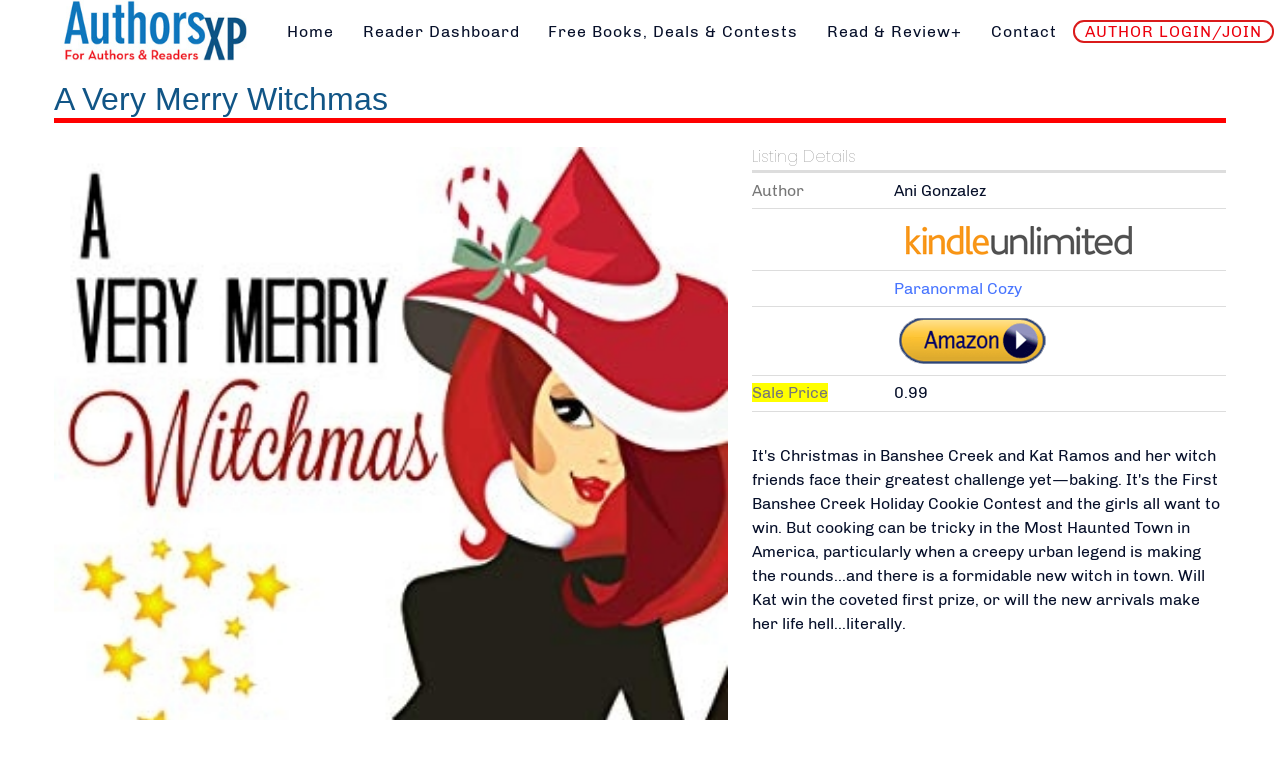

--- FILE ---
content_type: text/html; charset=utf-8
request_url: https://authorsxp.com/readers/all-books/mystery-thriller-suspense/paranormal-cozy/5195-ani-gonzalez
body_size: 6743
content:
<!DOCTYPE html>
<html lang="en-GB" dir="ltr">
        
<head>
    
            <meta name="viewport" content="width=device-width, initial-scale=1.0">
        <meta http-equiv="X-UA-Compatible" content="IE=edge" />
        

        
            
         <meta charset="utf-8">
	<meta name="title" content="A Very Merry Witchmas">
	<meta name="description" content="It's Christmas in Banshee Creek and Kat Ramos and her witch friends face their greatest challenge yet—baking. It's the First Banshee Creek Holiday Cookie Contest and the girls all want to win.">
	<title>A Very Merry Witchmas</title>
	<link href="https://authorsxp.com/readers/all-books/mystery-thriller-suspense/paranormal-cozy/5195-ani-gonzalez" rel="canonical">
	<link href="https://authorsxp.com/component/search/?Itemid=4407&amp;task=viewlink&amp;link_id=5195&amp;format=opensearch" rel="search" title="Search AuthorsXP - The Authors Experience" type="application/opensearchdescription+xml">
	<link href="/favicon.ico" rel="icon" type="image/vnd.microsoft.icon">

    <link href="/media/vendor/bootstrap/css/bootstrap.min.css?5.3.3" rel="stylesheet">
	<link href="/components/com_mtree/templates/banyan/template.css" rel="stylesheet">
	<link href="/media/gantry5/engines/nucleus/css-compiled/nucleus.css" rel="stylesheet">
	<link href="/templates/rt_akuatik/custom/css-compiled/akuatik_15.css" rel="stylesheet">
	<link href="/media/gantry5/engines/nucleus/css-compiled/bootstrap5.css" rel="stylesheet">
	<link href="/media/system/css/joomla-fontawesome.min.css" rel="stylesheet">
	<link href="/media/plg_system_debug/css/debug.css" rel="stylesheet">
	<link href="/media/gantry5/assets/css/font-awesome6-all.min.css" rel="stylesheet">
	<link href="/templates/rt_akuatik/custom/css-compiled/akuatik-joomla_15.css" rel="stylesheet">
	<link href="/templates/rt_akuatik/custom/css-compiled/custom_15.css" rel="stylesheet">

    <script type="application/json" class="joomla-script-options new">{"system.paths":{"root":"","rootFull":"https:\/\/authorsxp.com\/","base":"","baseFull":"https:\/\/authorsxp.com\/"},"csrf.token":"6eee815009b00138bf972d32865f0c24"}</script>
	<script src="/media/system/js/core.min.js?2cb912"></script>
	<script src="/media/vendor/jquery/js/jquery.min.js?3.7.1"></script>
	<script src="/media/legacy/js/jquery-noconflict.min.js?504da4"></script>
	<script src="https://authorsxp.com/plugins/system/mt_custom_expire/mt_custom_expire.js"></script>
	<script src="//assets.pinterest.com/js/pinit.js"></script>
	<script src="/media/com_mtree/js/vote.js"></script>
	<script src="/media/com_mtree/js/jquery.fancybox.js"></script>
	<script src="https://code.jquery.com/ui/1.11.4/jquery-ui.min.js"></script>
	<script>var mtoken="6eee815009b00138bf972d32865f0c24";
var JURI_ROOT="https://authorsxp.com/";
var ratingImagePath="/media/com_mtree/images/";
var langRateThisListing="Rate this listing";
var ratingText=new Array();
ratingText[5]="Excellent!";
ratingText[4]="Good";
ratingText[3]="Average";
ratingText[2]="Fair";
ratingText[1]="Very Poor";
</script>
	<meta property="og:site_name" content="AuthorsXP - The Authors Experience"/>
	<meta property="og:title" content="A Very Merry Witchmas"/>
	<meta property="og:description" content="It's Christmas in Banshee Creek and Kat Ramos and her witch friends face their greatest challenge yet—baking. It's the First Banshee Creek Holiday Cookie Contest and the girls all want to win."/>
	<meta property="og:url" content="https://authorsxp.com/readers/all-books/mystery-thriller-suspense/paranormal-cozy/5195-ani-gonzalez"/>
	<meta property="og:image" content="https://authorsxp.com/media/com_mtree/images/listings/o/5978.jpg"/>
	<meta name="twitter:card" content="summary">
	<meta property="og:locale" content="en_GB" class="4SEO_ogp_tag">
	<meta property="og:url" content="https://authorsxp.com/readers/all-books/mystery-thriller-suspense/paranormal-cozy/5195-ani-gonzalez" class="4SEO_ogp_tag">
	<meta property="og:site_name" content="AuthorsXP - The Authors Experience" class="4SEO_ogp_tag">
	<meta property="og:type" content="article" class="4SEO_ogp_tag">
	<meta property="og:title" content="A Very Merry Witchmas" class="4SEO_ogp_tag">
	<meta property="og:description" content="It's Christmas in Banshee Creek and Kat Ramos and her witch friends face their greatest challenge yet—baking. It's the First Banshee Creek Holiday Cookie Contest and the girls all want to win." class="4SEO_ogp_tag">
	<meta property="fb:app_id" content="966242223397117" class="4SEO_ogp_tag">
	<meta property="og:image" content="https://authorsxp.com/media/com_mtree/images/listings/m/5978.jpg" class="4SEO_ogp_tag">
	<meta property="og:image:width" content="325" class="4SEO_ogp_tag">
	<meta property="og:image:height" content="500" class="4SEO_ogp_tag">
	<meta property="og:image:alt" content="5978.jpg" class="4SEO_ogp_tag">
	<meta property="og:image:secure_url" content="https://authorsxp.com/media/com_mtree/images/listings/m/5978.jpg" class="4SEO_ogp_tag">
	<meta name="twitter:card" content="summary" class="4SEO_tcards_tag">
	<meta name="twitter:site" content="@authorsxp" class="4SEO_tcards_tag">
	<meta name="twitter:url" content="https://authorsxp.com/readers/all-books/mystery-thriller-suspense/paranormal-cozy/5195-ani-gonzalez" class="4SEO_tcards_tag">
	<meta name="twitter:title" content="A Very Merry Witchmas" class="4SEO_tcards_tag">
	<meta name="twitter:description" content="It's Christmas in Banshee Creek and Kat Ramos and her witch friends face their greatest challenge yet—baking. It's the First Banshee Creek Holiday Cookie Contest and the girls all want to win." class="4SEO_tcards_tag">
	<meta name="twitter:image" content="https://authorsxp.com/media/com_mtree/images/listings/m/5978.jpg" class="4SEO_tcards_tag">
	<meta name="google-site-verification" content="biXICqyWcy9nmSf-DwHsXcFEBuIlh0wfaqIzF6lPIhk"  class="4SEO_google_site_verification_tag" />

    
                    
<link rel="preconnect" href="https://fonts.googleapis.com">
<link rel="preconnect" href="https://fonts.gstatic.com" crossorigin>
<link href="https://fonts.googleapis.com/css2?family=Love+Light&display=swap" rel="stylesheet">

<link rel="preconnect" href="https://fonts.googleapis.com">
<link rel="preconnect" href="https://fonts.gstatic.com" crossorigin>
<link href="https://fonts.googleapis.com/css2?family=Vujahday+Script&display=swap" rel="stylesheet">

<link rel="preconnect" href="https://fonts.googleapis.com">
<link rel="preconnect" href="https://fonts.gstatic.com" crossorigin>
<link href="https://fonts.googleapis.com/css2?family=Eater&display=swap" rel="stylesheet">

<link rel="preconnect" href="https://fonts.googleapis.com">
<link rel="preconnect" href="https://fonts.gstatic.com" crossorigin>
<link href="https://fonts.googleapis.com/css2?family=Special+Elite&display=swap" rel="stylesheet">

<link rel="preconnect" href="https://fonts.googleapis.com">
<link rel="preconnect" href="https://fonts.gstatic.com" crossorigin>
<link href="https://fonts.googleapis.com/css2?family=Felipa&display=swap" rel="stylesheet">
	<meta name="robots" content="max-snippet:-1, max-image-preview:large, max-video-preview:-1" class="4SEO_robots_tag">
</head>

    <body class="gantry tilt site com_mtree view-home no-layout task-viewlink dir-ltr itemid-4407 outline-15 g-offcanvas-left g-default g-style-preset1">
        
                    

        <div id="g-offcanvas"  data-g-offcanvas-swipe="0" data-g-offcanvas-css3="1">
                        <div class="g-grid">                        

        <div class="g-block size-100">
             <div id="mobile-menu-2576-particle" class="g-content g-particle">            <div id="g-mobilemenu-container" data-g-menu-breakpoint="51rem"></div>
            </div>
        </div>
            </div>
    </div>
        <div id="g-page-surround">
            <div class="g-offcanvas-hide g-offcanvas-toggle" role="navigation" data-offcanvas-toggle aria-controls="g-offcanvas" aria-expanded="false"><i class="fa fa-fw fa-bars"></i></div>                        

                    
                <section id="g-top">
                                        <div class="g-grid">                        

        <div class="g-block size-100">
             <div class="g-system-messages">
                                            <div id="system-message-container">
    </div>

            
    </div>
        </div>
            </div>
            
    </section>
        
                <section id="g-navigation">
                                        <div class="g-grid">                        

        <div class="g-block size-21">
             <div class="g-content">
                                    <div class="platform-content"><div class="utility-a moduletable nopaddingall">
        
<div id="mod-custom87" class="mod-custom custom">
    <a href="https://authorsxp.com/index.php"><img src="https://authorsxp.com/images/authorsxplogo.jpg" alt="" width="248" height="85" style="float: left; padding: 0 0 0 60px;" /></a></div>
</div></div>
            
        </div>
        </div>
                    

        <div class="g-block size-79 center">
             <div id="menu-8080-particle" class="g-content g-particle">            <nav class="g-main-nav" data-g-hover-expand="true">
        <ul class="g-toplevel">
                                                                                                                
        
                
        
                
        
        <li class="g-menu-item g-menu-item-type-component g-menu-item-101 g-standard  ">
                            <a class="g-menu-item-container" href="/">
                                                                <span class="g-menu-item-content">
                                    <span class="g-menu-item-title">Home</span>
            
                    </span>
                                                </a>
                                </li>
    
                                                                                                
                                                                                                                                
                
        
                
        
        <li class="g-menu-item g-menu-item-type-url g-menu-item-334 g-standard  ">
                            <a class="g-menu-item-container" href="https://AXPBooks.com" target="_blank" rel="noopener&#x20;noreferrer">
                                                                <span class="g-menu-item-content">
                                    <span class="g-menu-item-title">Reader Dashboard</span>
            
                    </span>
                                                </a>
                                </li>
    
                                                                                                
        
                
        
                
        
        <li class="g-menu-item g-menu-item-type-component g-menu-item-1443 g-standard  ">
                            <a class="g-menu-item-container" href="/find-book-deals">
                                                                <span class="g-menu-item-content">
                                    <span class="g-menu-item-title">Free Books, Deals &amp; Contests</span>
            
                    </span>
                                                </a>
                                </li>
    
                                                                                                
        
                
        
                
        
        <li class="g-menu-item g-menu-item-type-component g-menu-item-1444 g-standard  ">
                            <a class="g-menu-item-container" href="/read-and-review-programs">
                                                                <span class="g-menu-item-content">
                                    <span class="g-menu-item-title">Read &amp; Review+</span>
            
                    </span>
                                                </a>
                                </li>
    
                                                                                                
        
                
        
                
        
        <li class="g-menu-item g-menu-item-type-component g-menu-item-469 g-standard  ">
                            <a class="g-menu-item-container" href="/contact">
                                                                <span class="g-menu-item-content">
                                    <span class="g-menu-item-title">Contact</span>
            
                    </span>
                                                </a>
                                </li>
    
                                                                                                
        
                
        
                
        
        <li class="g-menu-item g-menu-item-type-component g-menu-item-4272 g-standard  ">
                            <a class="g-menu-item-container redlink" href="/author-login">
                                                                <span class="g-menu-item-content">
                                    <span class="g-menu-item-title">AUTHOR LOGIN/JOIN</span>
            
                    </span>
                                                </a>
                                </li>
    
    
        </ul>
    </nav>
            </div>
        </div>
            </div>
            
    </section>
    
                                
    
    
                <section id="g-container-main" class="g-wrapper">
                            <div class="g-grid">                        

        <div class="g-block size-100">
             <main id="g-mainbar" class="section-horizontal-paddings">
                                        <div class="g-grid">                        

        <div class="g-block size-100">
             <div class="g-content">
                                                            <div class="platform-content container"><div class="row"><div class="col"><div class="mt-page-listing" >
	<div class="mt-page-ld-style-6">
<!-- Listing Details Style 6 -->
<div id="listing" class="link-id-5195 cat-id-152 tlcat-id-168">
<h1 class="row align-items-start gx-0"><div class="col-sm-11"><span itemprop="name">A Very Merry Witchmas </span></div>	<div class="col-sm-1"></div>
</h1>
<div class="row gx-4"><div class="col-lg-7"><script src="/media/com_mtree/js/flexslider/jquery.flexslider-min.js"></script>
<script src="/media/com_mtree/js/magnific-popup/jquery.magnific-popup.min.js"></script>
<style>
	.flex-direction-nav a:before {
		font-family: "Font Awesome\ 6 Free";
	}
</style>
<style>
	.slider-for .slick-slide.slick-active img {
		width: 100%;
	}
</style>
<div class="row">
	<div class="images">		<ul class="mt-thumbnails-only-one">
			<li style="width:100%">
			<img src="https://authorsxp.com/media/com_mtree/images/listings/m/5978.jpg" alt="5978.jpg" style="width:100%"/>
			</li>
		</ul>

		
	</div>
</div>

</div><div class="col-lg-5"><h3 class="listing_details">Listing Details</h3>
<div class="fields">
<div class="row gx-0"><div id="field_33" class="col-lg-12 mt-ld-field mfieldtype_corefirstname" ><div class="caption">Author</div><div class="output">Ani Gonzalez</div></div></div><div class="row gx-0"><div id="field_55" class="col-lg-12 mt-ld-field mfieldtype_mcheckbox" ><div class="caption"></div><div class="output"><img src="https://amyvansant.com/images/kubutton.png" alt="Kindle Unlimited" /></div></div></div><div class="row gx-0"><div id="field_44" class="col-lg-12 mt-ld-field mfieldtype_category" ><div class="caption"></div><div class="output"><ul><li><a class="primaryCategory" href="/readers/all-books/mystery-thriller-suspense/paranormal-cozy">Paranormal Cozy</a></li><ul></div></div></div><div class="row gx-0"><div id="field_42" class="col-lg-12 mt-ld-field mfieldtype_mweblink" ><div class="caption"></div><div class="output"><a href="https://www.amazon.com/gp/product/B077YYHXS4" target="_blank" onClick="javascript: pageTracker._trackPageview('/outgoing/www.amazon.com/gp/product/B077YYHXS4');"><img src="https://AuthorsXP.com/images/buyonamazon.png" alt="" /></a></div></div></div><div class="row gx-0"><div id="field_63" class="col-lg-12 mt-ld-field mfieldtype_mtext" ><div class="caption"><span style="background-color: #FFFF00">Sale Price</span></div><div class="output">0.99</div></div></div></div><div class="listing-desc"><span itemprop="description">It's Christmas in Banshee Creek and Kat Ramos and her witch friends face their greatest challenge yet—baking. It's the First Banshee Creek Holiday Cookie Contest and the girls all want to win. But cooking can be tricky in the Most Haunted Town in America, particularly when a creepy urban legend is making the rounds...and there is a formidable new witch in town. Will Kat win the coveted first prize, or will the new arrivals make her life hell...literally.</span></div></div></div>	<div class="listing-share">
					<div class="listing-share-item listing-share-email"><a title="Share via Email" href="mailto:?subject=A Very Merry Witchmas&body=It%27s%20Christmas%20in%20Banshee%20Creek%20and%20Kat%20Ramos%20and%20her%20witch%20friends%20face%20their%20greatest%20challenge%20yet%E2%80%94baking.%20It%27s%20the%20First%20Banshee%20Creek%20Holiday%20Cookie%20Contest%20and%20the%20girls%20all%20want%20to%20win.%20%0A%0A%20https%3A%2F%2Fauthorsxp.com%2Freaders%2Fall-books%2Fmystery-thriller-suspense%2Fparanormal-cozy%2F5195-ani-gonzalez"><svg xmlns="http://www.w3.org/2000/svg" viewBox="0 0 512 512" width=24 height=24><path fill="currentColor" d="M48 64C21.5 64 0 85.5 0 112c0 15.1 7.1 29.3 19.2 38.4L236.8 313.6c11.4 8.5 27 8.5 38.4 0L492.8 150.4c12.1-9.1 19.2-23.3 19.2-38.4c0-26.5-21.5-48-48-48H48zM0 176V384c0 35.3 28.7 64 64 64H448c35.3 0 64-28.7 64-64V176L294.4 339.2c-22.8 17.1-54 17.1-76.8 0L0 176z" /></svg></a></div>
					<div class="listing-share-item listing-share-facebook"><a target="_blank" href="https://www.facebook.com/sharer/sharer.php?u=https://authorsxp.com/readers/all-books/mystery-thriller-suspense/paranormal-cozy/5195-ani-gonzalez" onclick="void window.open(this.href, 'win2', 'status=no,toolbar=no,scrollbars=yes,titlebar=no,menubar=no,resizable=yes,width=640,height=480,directories=no,location=no'); return false;">
				<svg xmlns="http://www.w3.org/2000/svg" viewBox="0 0 320 512" width=15 height=24 fill="currentColor"><<path d="M80 299.3V512H196V299.3h86.5l18-97.8H196V166.9c0-51.7 20.3-71.5 72.7-71.5c16.3 0 29.4 .4 37 1.2V7.9C291.4 4 256.4 0 236.2 0C129.3 0 80 50.5 80 159.4v42.1H14v97.8H80z"/></svg>
			</a></div>
					<div class="listing-share-item listing-share-linkedin"><a href="https://www.linkedin.com/shareArticle?mini=true&url=https%3A%2F%2Fauthorsxp.com%2Freaders%2Fall-books%2Fmystery-thriller-suspense%2Fparanormal-cozy%2F5195-ani-gonzalez&title=A%20Very%20Merry%20Witchmas&summary=It%27s%20Christmas%20in%20Banshee%20Creek%20and%20Kat%20Ramos%20and%20her%20witch%20friends%20face%20their%20greatest%20challenge%20yet%E2%80%94baking.%20It%27s%20the%20First%20Banshee%20Creek%20Holiday%20Cookie%20Contest%20and%20the%20girls%20all%20want%20to%20win." onclick="void window.open(this.href, 'win2', 'status=no,toolbar=no,scrollbars=yes,titlebar=no,menubar=no,resizable=yes,width=640,height=480,directories=no,location=no'); return false;">
				<svg xmlns="http://www.w3.org/2000/svg" viewBox="0 0 448 512" width=21 height=24 fill="currentColor"><path d="M100.3 448H7.4V148.9h92.9zM53.8 108.1C24.1 108.1 0 83.5 0 53.8a53.8 53.8 0 0 1 107.6 0c0 29.7-24.1 54.3-53.8 54.3zM447.9 448h-92.7V302.4c0-34.7-.7-79.2-48.3-79.2-48.3 0-55.7 37.7-55.7 76.7V448h-92.8V148.9h89.1v40.8h1.3c12.4-23.5 42.7-48.3 87.9-48.3 94 0 111.3 61.9 111.3 142.3V448z"/></svg>
			</a></div>
					<div class="listing-share-item listing-share-twitter"><a href="https://twitter.com/intent/tweet?text=A%20Very%20Merry%20Witchmas&url=https%3A%2F%2Fauthorsxp.com%2Freaders%2Fall-books%2Fmystery-thriller-suspense%2Fparanormal-cozy%2F5195-ani-gonzalez" onclick="void window.open(this.href, 'win2', 'status=no,toolbar=no,scrollbars=yes,titlebar=no,menubar=no,resizable=yes,width=640,height=480,directories=no,location=no'); return false;">
				<svg xmlns="http://www.w3.org/2000/svg" viewBox="0 0 512 512" width=24 height=24 fill="currentColor"><path d="M459.4 151.7c.3 4.5 .3 9.1 .3 13.6 0 138.7-105.6 298.6-298.6 298.6-59.5 0-114.7-17.2-161.1-47.1 8.4 1 16.6 1.3 25.3 1.3 49.1 0 94.2-16.6 130.3-44.8-46.1-1-84.8-31.2-98.1-72.8 6.5 1 13 1.6 19.8 1.6 9.4 0 18.8-1.3 27.6-3.6-48.1-9.7-84.1-52-84.1-103v-1.3c14 7.8 30.2 12.7 47.4 13.3-28.3-18.8-46.8-51-46.8-87.4 0-19.5 5.2-37.4 14.3-53 51.7 63.7 129.3 105.3 216.4 109.8-1.6-7.8-2.6-15.9-2.6-24 0-57.8 46.8-104.9 104.9-104.9 30.2 0 57.5 12.7 76.7 33.1 23.7-4.5 46.5-13.3 66.6-25.3-7.8 24.4-24.4 44.8-46.1 57.8 21.1-2.3 41.6-8.1 60.4-16.2-14.3 20.8-32.2 39.3-52.6 54.3z"/></svg>
			</a></div>
					<div class="listing-share-item listing-share-pinterest"><a href="https://pinterest.com/pin/create/link/?url=https%3A%2F%2Fauthorsxp.com%2Freaders%2Fall-books%2Fmystery-thriller-suspense%2Fparanormal-cozy%2F5195-ani-gonzalez&description=A Very Merry Witchmas&media=https://authorsxp.com/media/com_mtree/images/listings/o/5978.jpg" onclick="void window.open(this.href, 'win2', 'status=no,toolbar=no,scrollbars=yes,titlebar=no,menubar=no,resizable=yes,width=640,height=480,directories=no,location=no'); return false;">
				<svg xmlns="http://www.w3.org/2000/svg" viewBox="0 0 384 512" width=18 height=24 fill="currentColor"><path d="M204 6.5C101.4 6.5 0 74.9 0 185.6 0 256 39.6 296 63.6 296c9.9 0 15.6-27.6 15.6-35.4 0-9.3-23.7-29.1-23.7-67.8 0-80.4 61.2-137.4 140.4-137.4 68.1 0 118.5 38.7 118.5 109.8 0 53.1-21.3 152.7-90.3 152.7-24.9 0-46.2-18-46.2-43.8 0-37.8 26.4-74.4 26.4-113.4 0-66.2-93.9-54.2-93.9 25.8 0 16.8 2.1 35.4 9.6 50.7-13.8 59.4-42 147.9-42 209.1 0 18.9 2.7 37.5 4.5 56.4 3.4 3.8 1.7 3.4 6.9 1.5 50.4-69 48.6-82.5 71.4-172.8 12.3 23.4 44.1 36 69.3 36 106.2 0 153.9-103.5 153.9-196.8C384 71.3 298.2 6.5 204 6.5z"/></svg>
			</a></div>
					<div class="listing-share-item listing-share-whatsapp"><a href="whatsapp://send?text=https%3A%2F%2Fauthorsxp.com%2Freaders%2Fall-books%2Fmystery-thriller-suspense%2Fparanormal-cozy%2F5195-ani-gonzalez" onclick="void window.open(this.href, 'win2', 'status=no,toolbar=no,scrollbars=yes,titlebar=no,menubar=no,resizable=yes,width=640,height=480,directories=no,location=no'); return false;">
				<svg xmlns="http://www.w3.org/2000/svg" viewBox="0 0 448 512" width=21 height=24 fill="currentColor"><path d="M380.9 97.1C339 55.1 283.2 32 223.9 32c-122.4 0-222 99.6-222 222 0 39.1 10.2 77.3 29.6 111L0 480l117.7-30.9c32.4 17.7 68.9 27 106.1 27h.1c122.3 0 224.1-99.6 224.1-222 0-59.3-25.2-115-67.1-157zm-157 341.6c-33.2 0-65.7-8.9-94-25.7l-6.7-4-69.8 18.3L72 359.2l-4.4-7c-18.5-29.4-28.2-63.3-28.2-98.2 0-101.7 82.8-184.5 184.6-184.5 49.3 0 95.6 19.2 130.4 54.1 34.8 34.9 56.2 81.2 56.1 130.5 0 101.8-84.9 184.6-186.6 184.6zm101.2-138.2c-5.5-2.8-32.8-16.2-37.9-18-5.1-1.9-8.8-2.8-12.5 2.8-3.7 5.6-14.3 18-17.6 21.8-3.2 3.7-6.5 4.2-12 1.4-32.6-16.3-54-29.1-75.5-66-5.7-9.8 5.7-9.1 16.3-30.3 1.8-3.7 .9-6.9-.5-9.7-1.4-2.8-12.5-30.1-17.1-41.2-4.5-10.8-9.1-9.3-12.5-9.5-3.2-.2-6.9-.2-10.6-.2-3.7 0-9.7 1.4-14.8 6.9-5.1 5.6-19.4 19-19.4 46.3 0 27.3 19.9 53.7 22.6 57.4 2.8 3.7 39.1 59.7 94.8 83.8 35.2 15.2 49 16.5 66.6 13.9 10.7-1.6 32.8-13.4 37.4-26.4 4.6-13 4.6-24.1 3.2-26.4-1.3-2.5-5-3.9-10.5-6.6z"/></svg>
			</a></div>
			</div>
		<div class="listing-facebook-like">
		<div class="row">
			<div class="col-lg-12">
				<div id="fb-root"></div>
				<script>(function(d, s, id) {
						var js, fjs = d.getElementsByTagName(s)[0];
						if (d.getElementById(id)) return;
						js = d.createElement(s); js.id = id;
						js.src = "//connect.facebook.net/en_US/sdk.js#xfbml=1&version=v2.3";
						fjs.parentNode.insertBefore(js, fjs);
					}(document, 'script', 'facebook-jssdk'));</script>
				<div class="fb-like" data-href="https://authorsxp.com/readers/all-books/mystery-thriller-suspense/paranormal-cozy/5195-ani-gonzalez" data-layout="standard" data-action="like" data-show-faces="true" data-share="false"></div>
			</div>
		</div>
	</div>
	</div></div></div></div></div></div>
    
            
    </div>
        </div>
            </div>
            
    </main>
        </div>
            </div>
    
    </section>
    
    
                                
    
    
                <section id="g-container-footer" class="g-wrapper">
                            <div class="g-grid">                        

        <div class="g-block size-100">
             <footer id="g-footer" class="section-horizontal-paddings section-vertical-paddings medpaddingbottom">
                                        <div class="g-grid">                        

        <div class="g-block size-34">
             <div class="g-content">
                                    <div class="platform-content"><div class="footer-a moduletable title1">
            <h3 class="g-title">AUTHORS LOGIN/JOIN</h3>        
<div id="mod-custom515" class="mod-custom custom">
    <a href="https://authorsxp.com/free-form">Click here to LOGIN or CREATE YOUR FREE ACCOUNT. </a>Once you're logged in, you'll be able to see the special author-only marketing menu and explore all our programs, from Daily Deal Newsletter inclusion to Newsletter List Building to Personalized Author Help!</div>
</div></div><div class="platform-content"><div class="footer-a moduletable ">
        <div class="search">
	<form action="/readers/all-books/mystery-thriller-suspense/paranormal-cozy/5195-ani-gonzalez" method="post" class="form-inline" role="search">
		 <button class="button btn btn-primary" onclick="this.form.searchword.focus();">Search</button><label for="mod-search-searchword385" class="element-invisible">Search ...</label> <input name="searchword" id="mod-search-searchword385" maxlength="200"  class="inputbox search-query input-medium" type="search" placeholder="Search ..." />		<input type="hidden" name="task" value="search" />
		<input type="hidden" name="option" value="com_search" />
		<input type="hidden" name="Itemid" value="4407" />
	</form>
</div>
</div></div>
            
        </div>
        </div>
                    

        <div class="g-block size-33">
             <div class="g-content">
                                    <div class="platform-content"><div class="footer-b moduletable box2">
        
<div id="mod-custom159" class="mod-custom custom">
    <div style="text-align: center;">&nbsp;</div>
<p style="text-align: center;">© 2025 Authors Cross-Promotion. All Rights Reserved.<br />&nbsp;<a href="https://authorsxp.com/privacy"><span style="color: #ffffff;">Privacy &amp; Terms</span></a>&nbsp;| <a href="https://authorsxp.com/contact"><span style="color: #ffffff;">Contact</span></a>&nbsp;|&nbsp;<a href="https://authorsxp.com/pdfs/Information_Security_Policy.pdf" target="_blank" rel="noopener"><span style="color: #ffffff;">Information Security Policy</span></a></p>
<p style="text-align: center;"><span style="font-size: 8pt;"><em>AuthorsXP is a participant in the Amazon Services LLC Associates Program, an affiliate advertising program designed to provide a means for sites to earn advertising fees by advertising and linking to Amazon.com.</em></span></p></div>
</div></div>
            
        </div>
        </div>
            </div>
            
    </footer>
        </div>
            </div>
    
    </section>
    
    
                        

        </div>
                    

                        <script type="text/javascript" src="/media/gantry5/assets/js/main.js"></script>
    

    

        
    <noscript class="4SEO_cron">
    <img aria-hidden="true" alt="" style="position:absolute;bottom:0;left:0;z-index:-99999;" src="https://authorsxp.com/index.php/_wblapi?nolangfilter=1&_wblapi=/forseo/v1/cron/image/" data-pagespeed-no-transform data-speed-no-transform />
</noscript>
<script class="4SEO_cron" data-speed-no-transform >setTimeout(function () {
        var e = document.createElement('img');
        e.setAttribute('style', 'position:absolute;bottom:0;right:0;z-index:-99999');
        e.setAttribute('aria-hidden', 'true');
        e.setAttribute('src', 'https://authorsxp.com/index.php/_wblapi?nolangfilter=1&_wblapi=/forseo/v1/cron/image/' + Math.random().toString().substring(2) + Math.random().toString().substring(2)  + '.svg');
        document.body.appendChild(e);
        setTimeout(function () {
            document.body.removeChild(e)
        }, 3000)
    }, 3000);
</script>
</body>
</html>
